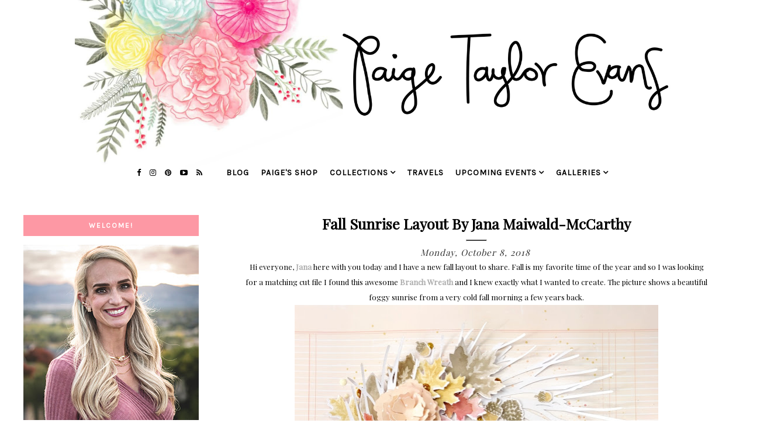

--- FILE ---
content_type: text/html; charset=utf-8
request_url: https://www.google.com/recaptcha/api2/aframe
body_size: 269
content:
<!DOCTYPE HTML><html><head><meta http-equiv="content-type" content="text/html; charset=UTF-8"></head><body><script nonce="iBC4mGDWWvrC73388OlFUw">/** Anti-fraud and anti-abuse applications only. See google.com/recaptcha */ try{var clients={'sodar':'https://pagead2.googlesyndication.com/pagead/sodar?'};window.addEventListener("message",function(a){try{if(a.source===window.parent){var b=JSON.parse(a.data);var c=clients[b['id']];if(c){var d=document.createElement('img');d.src=c+b['params']+'&rc='+(localStorage.getItem("rc::a")?sessionStorage.getItem("rc::b"):"");window.document.body.appendChild(d);sessionStorage.setItem("rc::e",parseInt(sessionStorage.getItem("rc::e")||0)+1);localStorage.setItem("rc::h",'1769566020335');}}}catch(b){}});window.parent.postMessage("_grecaptcha_ready", "*");}catch(b){}</script></body></html>